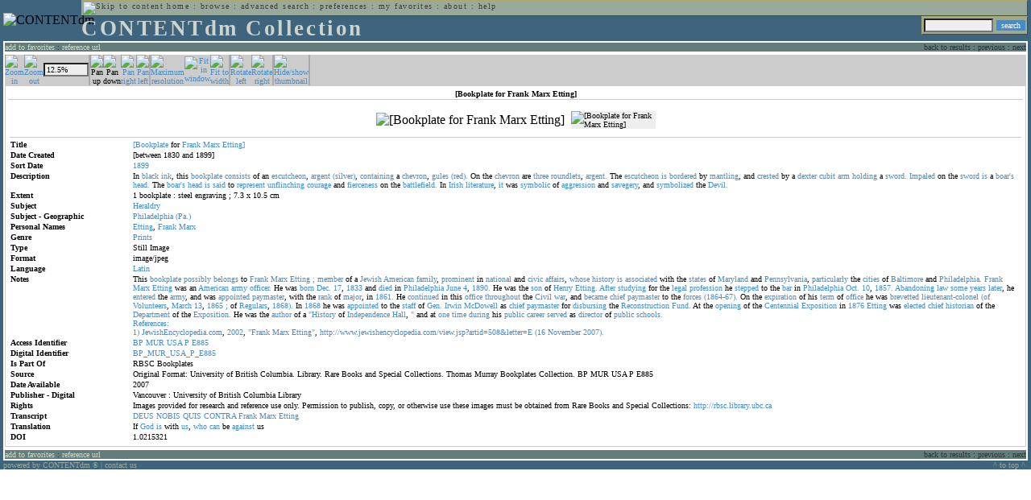

--- FILE ---
content_type: text/html; charset=UTF-8
request_url: http://cdmbackend.library.ubc.ca/cdm4/item_viewer.php?CISOROOT=/bookplate&CISOPTR=503&DMSCALE=12.5&DMWIDTH=600&DMHEIGHT=600&DMX=0&DMY=131&DMMODE=viewer&DMTEXT=&REC=7&DMTHUMB=1&DMROTATE=270
body_size: 56124
content:
<!--   
CONTENTdm Version 5.2
(c) OCLC 2009. All Rights Reserved.
//-->



<!DOCTYPE html PUBLIC "-//W3C//DTD XHTML 1.0 Transitional//EN"
        "http://www.w3.org/TR/xhtml1/DTD/xhtml1-transitional.dtd">
        
<html xmlns="http://www.w3.org/1999/xhtml" xml:lang="en" lang="en">
<head>

<meta http-equiv="content-type" content="text/html; charset=utf-8" />
	
<title>CONTENTdm Collection : Item Viewer</title>

<style type="text/css">
<!--

.maintext
	{
	font-family:verdana;
	font-size:65%;
	color:#000000;
	}

.maintextwhite
	{
	font-family:verdana;
	font-size:65%;
	color:#ffffff;
	}

.smalltext
	{
	color:#000000;
	font-family:verdana;
	font-size:65%;
	}
	
.headertext
	{
	font-family:geneva,verdana;
	font-size:170%;
	color:#cdd3cd;
	font-weight:bold;
	letter-spacing:1.9pt;
	}
	
.helpheading
	{
	font-family:verdana;
	font-size:140%;	
	color:#000000;
	font-weight:bold;	
	}

.helpsubheading
	{
	font-family:verdana;
	font-size:120%;	
	color:#000000;
	font-weight:bold;
	}
	
.red
	{
	font-family:verdana;
	font-size:100%;
	color:#990000;
	}

hr
	{
	color:#627d7c;
	}	
	
.copyright
	{
	font-family:verdana;
	font-size:65%;
	color:#99a99a;
	}
	
a.copyright
	{
	font-family:verdana;
	font-size:100%;
	color:#99a99a;
	text-decoration:none;
	}
	
a.copyright:hover
	{
	font-family:verdana;
	font-size:100%;
	color:#990000;
	text-decoration:none;
	}	

.offstatus
	{
	color:#333333;
	cursor:text;
	}
	
a.offstatus
	{
	color:#333333;
	cursor:text;
	}	
	
a.offstatus:hover
	{
	color:#333333;
	cursor:text;
	}
	
a
	{
	font-family:verdana;
	font-size:100%;
	color:#448ccb;
	text-decoration:none;
	}
	
a:hover
	{
	font-family:verdana;
	font-size:100%;
	color:#990000;
	text-decoration:none;
	}

.genmenu
	{
	font-family:geneva,verdana;
	font-size:65%;
	color:#404040;
	font-weight:normal;
	letter-spacing:1.1pt;
	text-decoration:none;
	}
	
a.genmenu
	{
	font-family:geneva,verdana;
	font-size:100%;
	color:#404040;
	font-weight:normal;
	letter-spacing:1.1pt;
	text-decoration:none;
	}
	
a.genmenu:hover
	{
	font-family:geneva,verdana;
	font-size:100%;
	color:#990000;
	font-weight:normal;
	letter-spacing:1.1pt;
	text-decoration:none;
	}

.submenu
	{
	font-family:verdana;
	font-size:65%;
	color:#202020;
	font-weight:normal;
	text-decoration:none;
	}
	
a.submenu
	{
	font-family:verdana;
	font-size:100%;
	color:#d9d7b9;
	font-weight:normal;
	text-decoration:none;
	}
	
a.submenu:hover
	{
	font-family:verdana;
	font-size:100%;
	color:#990000;
	font-weight:normal;
	text-decoration:none;
	}

.leftmenu
	{
	font-family:verdana;
	font-size:70%;
	color:#202020;
	font-weight:normal;
	text-decoration:none;
	}
	
a.leftmenu
	{
	font-family:verdana;
	font-size:100%;
	color:#202020;
	font-weight:normal;
	text-decoration:none;
	}
	
a.leftmenu:hover
	{
	font-family:verdana;
	font-size:100%;
	color:#990000;
	font-weight:normal;
	text-decoration:none;
	}

a.nonlink
	{
	font-family:verdana;
	font-size:100%;
	color:#000000;
	text-decoration:none;
	}

a.nonlink:hover
	{
	font-family:verdana;
	font-size:100%;
	color:#000000;
	text-decoration:none;
	}	
.asterix
	{
	color:#ff0000;
	font-family:verdana;
	font-size:90%;
	font-weight:bold;
	}
	
.tdtext
	{
	text-align:left;
	vertical-align:top;
	}
	
.tdviewtext
	{
	text-align:left;
	vertical-align:top;
	}
	
.tdimage
	{
	border:1px dashed #ffffff;
	background-color:#ffffff;
	padding:5px;
	}

.tdfavimage
	{	
	border:1px none #ffffff;
	background-color:;
	padding:5px;
	}
	
input
	{
	font-family:verdana;
	font-size:65%;
	color:#000000;
	background-color:#eeeeee;
	}
		
input.buttons
	{	
	font-family:verdana;
	font-size:65%;
	font-weight:normal;
	background-color:#aaaaaa;
	color:#ffffff;
	border-top-style:none;
	border-right-style:none;
	border-left-style:none;
	border-bottom-style:none;
	cursor:hand;
	}
	
input.searchbutton
	{	
	font-family:verdana;
	font-size:65%;
	font-weight:normal;
	background-color:#448ccb;
	color:#ffffff;
	border-top-style:none;
	border-right-style:none;
	border-left-style:none;
	border-bottom-style:none;
	cursor:hand;
	}

input.norm
	{	
	font-family:verdana;
	font-size:65%;
	font-weight:normal;
	color:#ffffff;
	border-top-style:none;
	border-right-style:none;
	border-left-style:none;
	border-bottom-style:none;
	cursor:hand;
	}

input.checkbox
	{	
	font-family:verdana;
	font-size:65%;
	font-weight:normal;
	color:#000000;
	border-top-style:none;
	border-right-style:none;
	border-left-style:none;
	border-bottom-style:none;
	cursor:hand;
	}
	
select
	{
	font-family:verdana;
	font-size:65%;
	color:#000000;
	background-color:#eeeeee;
	}
	
a.item
	{
	color:#000000;
	font-family:verdana;
	font-size:90%;
	font-weight:normal;
	text-decoration:none;
	}

a.item:hover
	{
	color:#990000;
	font-family:verdana;
	font-size:90%;
	font-weight:normal;
	text-decoration:none;
	}
	
.iframescroll
	{
	scrollbar-face-color:#627d7c;
	scrollbar-highlight-color:#ada86b;
	scrollbar-shadow-color:#ada86b;
	scrollbar-arrow-color:#ffffff;
	scrollbar-arrow-size:20px;
	scrollbar-track-color:#ffffff;
	scrollbar-darkshadow-color:#AAAAAA;
	scrollbar-3Dlight-color:#EEEEEE;
	}

.highlightbox 
{
	border: none;
	display:inline;
}

.transbox 
{
	border: 2px solid #ffff00;
	background-color:#ffff00;
	display:inline;
	filter:alpha(opacity=20);
	opacity:0.2;
	-moz-opacity:0.2;
}

input.searchboxes
	{
	font-family:verdana;
	font-size:65%;
	color:#000000;
	background-color:#eeeeee;
	width:200px;
	}

a.langlink
	{
	font-family:arial;
	font-size:65%;
	color:#dddddd;
	font-weight:bold;
	letter-spacing:1.1pt;
	text-decoration:none;
	}
	
a.langlink:hover
	{
	font-family:arial;
	font-size:65%;
	color:#ffffff;
	font-weight:bold;
	letter-spacing:1.1pt;
	text-decoration:none;
	}

.res_submenu
	{
	font-family:verdana;
	font-size:65%;
	color:#000000;
	text-decoration:none;
	}
	
a.res_submenu
	{
	color:#448ccb;
	font-size:100%;
	text-decoration:none;
	}
	
a.res_submenu:hover
	{
	color:#990000;
	font-size:100%;
	text-decoration:none;
	}
	
a.addfavoffstatus
	{
	color:#cccccc;
	cursor:text;
	}	
	
a.addfavoffstatus:hover
	{
	color:#cccccc;
	cursor:text;
	}	
//-->
</style>


<script language="JavaScript" type="text/javascript">
<!--
// php definitions assigned to javascript variables for global.js
var thisdomain = "cdmbackend.library.ubc.ca";
var error_cookies = "Cookies must be enabled for this functionality.";
var page_bgColor = "#ffffff";
var status_off = "#333333";
var status_on = "#ff0000";
var already_fav = "One or more of the items you selected has been added previously to My Favorites.";
var too_many_fav = "The items selected cannot be added. The maximum number of items in My Favorites is limited to 100. Either delete existing items from My Favorites or add fewer items.";
var prefs_saved = "Your preferences have been updated.";
var added_fav = "Items have been added to My Favorites.";
var max_fav = 100;
var pad_height = 10;
var head_height = 89;
var bot_menu = 0;
var fav_menu_width = 212;
var doc_menu_width = 216;
var doc_menu_height = 62;
//-->
</script>	  



<script language="JavaScript" type="text/javascript" src="jscripts/global.js"></script>



</head>

<body marginwidth="0" topmargin="0" leftmargin="0" marginheight="0" bgcolor="#ffffff">

<a name="pagetopper"></a>

<table cellpadding="0" cellspacing="0" border="0" width="100%">
<tr>
	<td rowspan="20" bgcolor="#3e647e" width="2">&nbsp;</td>
	<td>


<table cellpadding="0" cellspacing="0" border="0" bgcolor="#3e647e" width="100%">
<tr>
	<td><img src="images/spacer.gif" width="1" height="2" border="0" alt="" /></td>
</tr>
<tr>
	<td>

	<table cellpadding="0" cellspacing="0" border="0" width="100%">	
	<tr>
		<td rowspan="2" nowrap="nowrap"><img src="images/logo64.gif" width="64" height="64" alt="CONTENTdm" TITLE="CONTENTdm" /><img src="images/spacer.gif" width="5" height="1" border="0" alt="" /></td>
		<td colspan="3" valign="top">



<table cellpadding="1" cellspacing="0" border="0" width="100%" bgcolor="#99a99a" title="global menu">


<form name="bell" method="get" action="/dmscripts/admin/login.exe">
	
<tr>
	<td align="left" style="border-bottom: 1px solid #4c4c45;border-left: 1px solid #ada86b;border-top: 1px solid #ada86b" nowrap="nowrap"><span class="genmenu"><a class="genmenu" href="#content" title="Skip to content"><img src="images/spacer.gif" width="1" height="1" border="0" alt="Skip to content" /></a>&nbsp;<a class="genmenu" href="/index.php" title="Home">home</a> : <a class="genmenu" href="browse.php" title="Browse">browse</a> : <a class="genmenu" href="search.php" title="Advanced Search">advanced search</a> : <a class="genmenu" href="preferences.php" title="Preferences">preferences</a> : <a class="genmenu" href="favorites.php" title="My Favorites">my favorites</a> : <a class="genmenu" href="about.php" title="About">about</a> : <a class="genmenu" href="help.php#view_items" title="Help">help</a>&nbsp;</span></td>
	<td valign="bottom" align="right" style="border-top: 1px solid #ada86b;border-bottom: 1px solid #4c4c45;border-right: 1px solid #4c4c45" nowrap="nowrap"><span class="genmenu">


	&nbsp;</span></td>

	
</tr>

</form>

</table>

		</td>
	</tr>
	<tr>
		<td valign="bottom" align="left" width="90%"><span class="headertext">CONTENTdm Collection</span></td>
		<td><img src="images/spacer.gif" width="1" height="48" border="0" alt="" /></td>
		<td valign="top" align="right">		

		<table cellpadding="0" cellspacing="0" border="0" bgcolor="#3e647e" align="right">
		<tr>
			<td align="right">
			
			<table cellpadding="2" cellspacing="0" border="0" bgcolor="#99a99a">		

			<form name="simplesearchform" method="get" action="results.php" onsubmit="javascript:if(document.simplesearchform.CISOBOX1.value==''){alert('Enter a valid search term.');return false;}else{dmTextCookie(document.simplesearchform.CISOBOX1);return true;}">

			<tr>
				<td nowrap="nowrap" style="border-left: 1px solid #ada86b;border-top: 1px solid #ada86b;border-bottom: 1px solid #4c4c45"><input type="hidden" name="CISOOP1" value="any" /><input type="text" value="" name="CISOBOX1" size="12" title="simple search field" /><input type="hidden" name="CISOFIELD1" value="CISOSEARCHALL" /><input type="hidden" name="CISOROOT" value="all" /></td><td style="border-top: 1px solid #ada86b;border-right: 1px solid #4c4c45;border-bottom: 1px solid #4c4c45"><input type="submit" value="search" title="Search" class="searchbutton" /></td>
			</tr>

			</form>		

			</table>
		
			</td>
		</tr>
		
		
		
		</table>
		
		</td>
	</tr>
	</table>
	
	</td>
</tr>
<tr>
	<td><img src="images/spacer.gif" width="1" height="2" border="0" alt="" /></td>
</tr>
</table>

<table cellpadding="0" cellspacing="0" border="0" width="100%" bgcolor="#627d7c">
<tr>
	<td align="left" style="border-top: 2px solid #ffffff;border-bottom: 2px solid #ffffff;border-left: 2px solid #ffffff"><img src="images/spacer.gif" width="5" height="18" alt="" /></td>
	<td align="left" style="border-top: 2px solid #ffffff;border-bottom: 2px solid #ffffff" nowrap="nowrap" width="50%"><span class="submenu">

<a class="submenu" href="javascript:addItemFav('/bookplate','503')" title="Add to My Favorites">add to favorites</a>


 : <a class="submenu" href="javascript:pop2('citation.php?CISOROOT=/bookplate&CISOPTR=503','400', '150')" title="Copy and paste the URL for use within citations.">reference url</a>


</span></td>
	<td align="right" style="border-top: 2px solid #ffffff;border-bottom: 2px solid #ffffff" nowrap="nowrap" width="50%"><span class="submenu">


<span class="offstatus">back to results</span> 


: 

<span class="offstatus">previous</span> : <span class="offstatus">next</span>
	</span></td>
	<td align="left" style="border-top: 2px solid #ffffff;border-bottom: 2px solid #ffffff;border-right: 2px solid #ffffff"><img src="images/spacer.gif" width="5" height="18" alt="" /></td>
</tr>
</table>

	</td>
	<td rowspan="20" bgcolor="#3e647e" width="2">&nbsp;</td>
</tr>

<tr>
	<td valign="top" align="left">
	
	<a name="content"></a>

	<table cellpadding="0" cellspacing="0" border="0" width="100%">
	<tr>
		<td align="left" valign="top">


<!-- +++++++ >>> start content here +++++++ //-->
<!-- +++++++ >>> start content here +++++++ //-->
<!-- +++++++ >>> start content here +++++++ //-->


<script language="JavaScript" type="text/javascript">
<!--
function find_xy(event){
pos_x = event.offsetX?(event.offsetX):event.pageX-document.getElementById("imagexy").offsetLeft;
pos_y = event.offsetY?(event.offsetY):event.pageY-document.getElementById("imagexy").offsetTop;
document.mainimage.x.value = pos_x;
document.mainimage.y.value = pos_y;
}
//-->
</script>

<table cellpadding="2" cellspacing="0" border="0" width="100%">
<tr>
	<td align="center" valign="top">

	<table border="0" cellpadding="0" cellspacing="0" align="center" width="100%">
	<tr bgcolor="#cccccc">
		<td width="1"><img src="images/spacer.gif" border="0" width="1" height="1" alt="" /></td>
		<td align="center" valign="middle"><span class="maintext">


		<a href="/cdm4/item_viewer.php?CISOROOT=/bookplate&CISOPTR=503&DMSCALE=25&DMWIDTH=600&DMHEIGHT=600&DMX=212&DMY=562&DMMODE=viewer&DMTEXT=&REC=7&DMTHUMB=1&DMROTATE=270"><img src="images/imagebarin.gif" border="0" width="16" height="22" alt="Zoom in" title="Zoom in" /></a>


		</span></td>
		<td align="center" valign="middle"><span class="maintext">


		<a href="/cdm4/item_viewer.php?CISOROOT=/bookplate&CISOPTR=503&DMSCALE=6.25&DMWIDTH=600&DMHEIGHT=600&DMX=0&DMY=0&DMMODE=viewer&DMTEXT=&REC=7&DMTHUMB=1&DMROTATE=270"><img src="images/imagebarout.gif" border="0" width="16" height="22" alt="Zoom out" title="Zoom out" /></a>


		</span></td>
		<td align="center" valign="middle" style="border-right: #aaaaaa 1px solid"><input type="text" name="pct" value="12.5%" size="7" style="width:50" readonly title="Percentage" /></td>
		<td align="center" valign="middle" style="border-left: #aaaaaa 1px solid"><span class="maintext">


		<img src="images/imagebarup2.gif" border="0" width="16" height="22" alt="Pan up" title="Pan up" />


		</span></td>
		<td align="center" valign="middle"><span class="maintext">


		<img src="images/imagebardown2.gif" border="0" width="16" height="22" alt="Pan down" title="Pan down" />


		</span></td>
		<td align="center" valign="middle"><span class="maintext">


		<a href="/cdm4/item_viewer.php?CISOROOT=/bookplate&CISOPTR=503&DMSCALE=12.5&DMWIDTH=600&DMHEIGHT=600&DMX=0&DMY=0&DMMODE=viewer&DMTEXT=&REC=7&DMTHUMB=1&DMROTATE=270"><img src="images/imagebarright.gif" border="0" width="16" height="22" alt="Pan right" title="Pan right" /></a>


		</span></td>
		<td align="center" valign="middle" style="border-right: #aaaaaa 1px solid"><span class="maintext">


		<a href="/cdm4/item_viewer.php?CISOROOT=/bookplate&CISOPTR=503&DMSCALE=12.5&DMWIDTH=600&DMHEIGHT=600&DMX=0&DMY=131.62&DMMODE=viewer&DMTEXT=&REC=7&DMTHUMB=1&DMROTATE=270"><img src="images/imagebarleft.gif" border="0" width="16" height="22" alt="Pan left" title="Pan left" /></a>


		</span></td>
		<td align="center" valign="middle" style="border-left: #aaaaaa 1px solid"><span class="maintext">
<a href="/cdm4/item_viewer.php?CISOROOT=/bookplate&CISOPTR=503&DMSCALE=100&DMWIDTH=600&DMHEIGHT=600&DMX=1750&DMY=3148&DMMODE=viewer&DMTEXT=&REC=7&DMTHUMB=1&DMROTATE=270"><img src="images/imagebarfull.gif" border="0" width="16" height="22" alt="Maximum resolution" title="Maximum resolution" /></a></span></td>
		<td align="center" valign="middle"><span class="maintext">
<a href="/cdm4/item_viewer.php?CISOROOT=/bookplate&CISOPTR=503&DMSCALE=6.25&DMWIDTH=600&DMHEIGHT=600&DMMODE=viewer&DMTEXT=&REC=7&DMTHUMB=1&DMROTATE=270"><img src="images/imagebarfit.gif" border="0" width="16" height="22" alt="Fit in window" title="Fit in window" /></a></span></td>
		<td align="center" valign="middle" style="border-right: #aaaaaa 1px solid"><span class="maintext">
<a href="/cdm4/item_viewer.php?CISOROOT=/bookplate&CISOPTR=503&DMSCALE=14.63058&DMWIDTH=600&DMHEIGHT=600&DMMODE=viewer&DMTEXT=&REC=7&DMTHUMB=1&DMROTATE=270"><img src="images/imagebarwidth.gif" border="0" width="16" height="22" alt="Fit to width" title="Fit to width" /></a></span></td>
		<td align="center" valign="middle" style="border-left: #aaaaaa 1px solid"><span class="maintext"><a href="/cdm4/item_viewer.php?CISOROOT=/bookplate&CISOPTR=503&DMSCALE=12.5&DMWIDTH=600&DMHEIGHT=600&DMX=0&DMY=131&DMMODE=viewer&DMTEXT=&REC=7&DMTHUMB=1&DMROTATE=360"><img src="images/imagebararrowleft.gif" border="0" width="16" height="22" alt="Rotate left" title="Rotate left" /></a></span></td>
		<td align="center" valign="middle"><span class="maintext">
<a href="/cdm4/item_viewer.php?CISOROOT=/bookplate&CISOPTR=503&DMSCALE=12.5&DMWIDTH=600&DMHEIGHT=600&DMX=0&DMY=131&DMMODE=viewer&DMTEXT=&REC=7&DMTHUMB=1&DMROTATE=180"><img src="images/imagebararrowright.gif" border="0" width="16" height="22" alt="Rotate right" title="Rotate right" /></a></span></td>
		<td align="center" valign="middle" style="border-left: #aaaaaa 2px solid"><span class="maintext">
<a href="/cdm4/item_viewer.php?CISOROOT=/bookplate&CISOPTR=503&DMSCALE=12.5&DMWIDTH=600&DMHEIGHT=600&DMX=0&DMY=131&DMMODE=viewer&DMTEXT=&REC=7&DMROTATE=270" onclick="dmSessCookie('DMITEMSTAT','&DMTHUMB=0')" ><img src="images/imagebarthumbguide.gif" border="0" width="16" height="22" alt="Hide/show thumbnail" title="Hide/show thumbnail" /></a></span></td>

<script language="JavaScript" type="text/javascript">
<!--
if(!(isMac && isExplorer)){
document.write("<td align=\"center\" valign=\"middle\"><span class=\"maintext\"><a href=\"javascript:clipperpop('clip.php?CISOROOT=/bookplate&CISOPTR=503&DMSCALE=12.50000&DMWIDTH=600&DMHEIGHT=600&DMX=0&DMY=131&DMTEXT=&REC=7&DMTHUMB=1&DMROTATE=270', '750', '600')\"><img src=\"images/imagebarclip.gif\" border=\"0\" width=\"16\" height=\"22\" alt=\"Clip\" title=\"Clip image in new window\" \/><\/a><\/span><\/td>");
}
//-->
</script>

		<td style="border-left: #aaaaaa 2px solid" width="100%"><span class="maintext"><img src="images/spacer.gif" border="0" width="1" height="1" alt="" /></span></td>
	</tr>

	<tr>
		<td width="1"><img src="images/spacer.gif" border="0" width="1" height="5" alt="" /></td>
		<td width="28"><img src="images/spacer.gif" border="0" width="28" height="1" alt="" /></td>
		<td width="28"><img src="images/spacer.gif" border="0" width="28" height="1" alt="" /></td>
		<td width="84"><img src="images/spacer.gif" border="0" width="84" height="1" alt="" /></td>
		<td width="28"><img src="images/spacer.gif" border="0" width="28" height="1" alt="" /></td>
		<td width="28"><img src="images/spacer.gif" border="0" width="28" height="1" alt="" /></td>
		<td width="28"><img src="images/spacer.gif" border="0" width="28" height="1" alt="" /></td>
		<td width="28"><img src="images/spacer.gif" border="0" width="28" height="1" alt="" /></td>
		<td width="28"><img src="images/spacer.gif" border="0" width="28" height="1" alt="" /></td>
		<td width="28"><img src="images/spacer.gif" border="0" width="28" height="1" alt="" /></td>
		<td width="28"><img src="images/spacer.gif" border="0" width="28" height="1" alt="" /></td>
		<td width="28"><img src="images/spacer.gif" border="0" width="28" height="1" alt="" /></td>
		<td width="28"><img src="images/spacer.gif" border="0" width="28" height="1" alt="" /></td>
		<td width="28"><img src="images/spacer.gif" border="0" width="28" height="1" alt="" /></td>
		<td width="28"><img src="images/spacer.gif" border="0" width="28" height="1" alt="" /></td>
		<td width="100%"><img src="images/spacer.gif" border="0" width="100%" height="1" alt="" /></td>
	</tr>
	</table>

	<table cellpadding="3" align="center" cellspacing="0" border="0" width="100%" style="border: 1px solid #cccccc">

	
	<tr>
		<td>

		<table border="0" cellpadding="1" cellspacing="0" width="100%" style="border-bottom: 1px solid #cccccc">
		<tr>
			<td align="center"><span class="maintext"><b>

[Bookplate for Frank Marx Etting]
			</b></span></td>
		</tr>
		</table>

		</td>
	</tr>


	<tr>
		<td>

		<table cellpadding="2" align="center" cellspacing="0" border="0" width="100%">
		<tr>
			<td class="tdimage">

			<table cellpadding="2" align="center" cellspacing="0" border="0">
			<tr>


			<form name="mainimage" action="">

				<td>

				<input type="hidden" name="CISOROOT" value="/bookplate" />
				<input type="hidden" name="CISOPTR" value="503" />
				<input type="hidden" name="DMSCALE" value="25" />
				<input type="hidden" name="DMWIDTH" value="600" />
				<input type="hidden" name="DMHEIGHT" value="600" />
				<input type="hidden" name="DMMODE" value="viewer" />
				<input type="hidden" name="DMFULL" value="0" />
				<input type="hidden" name="DMX" value="212" />
				<input type="hidden" name="DMY" value="562" />
				<input type="hidden" name="DMTEXT" value="" />
				<input type="hidden" name="DMTHUMB" value="1" />
				<input type="hidden" name="REC" value="7" />
				<input type="hidden" name="DMROTATE" value="270" />
				<input type="hidden" name="x" value="" />
				<input type="hidden" name="y" value="" />
				
				<img id="imagexy" src="/cgi-bin/getimage.exe?CISOROOT=/bookplate&CISOPTR=503&DMSCALE=12.50000&DMWIDTH=600&DMHEIGHT=600&DMX=0&DMY=131&DMTEXT=&REC=7&DMTHUMB=1&DMROTATE=270" border="0" alt="[Bookplate for Frank Marx Etting]" title="[Bookplate for Frank Marx Etting]" onclick="find_xy(event);document.mainimage.submit()" />

				</td>

			</form>


			<form name="smallimage" action="">

				<td><img src="images/spacer.gif" border="0" width="10" height="1" alt="" /></td>

				<td valign="top">

				<input type="hidden" name="CISOROOT" value="/bookplate" />
				<input type="hidden" name="CISOPTR" value="503" />
				<input type="hidden" name="DMSCALE" value="12.50000" />
				<input type="hidden" name="DMWIDTH" value="600" />
				<input type="hidden" name="DMHEIGHT" value="600" />
				<input type="hidden" name="DMMODE" value="viewer" />
				<input type="hidden" name="DMFULL" value="0" />
				<input type="hidden" name="DMOLDSCALE" value="2.56279" />
				<input type="hidden" name="DMX" value="0" />
				<input type="hidden" name="DMY" value="0" />
				<input type="hidden" name="DMTEXT" value="" />
				<input type="hidden" name="DMTHUMB" value="1" />
				<input type="hidden" name="REC" value="7" />
				<input type="hidden" name="DMROTATE" value="270" />
				<input type="image" src="/cgi-bin/getimage.exe?CISOROOT=/bookplate&CISOPTR=503&DMSCALE=2.56279&DMWIDTH=105&DMHEIGHT=150&DMX=0&DMY=0&DMBOUND=0,26,105,123&REC=7&DMTHUMB=1&DMROTATE=270" width="105" border="0" alt="[Bookplate for Frank Marx Etting]" />

				</td>

			</form>



			</tr>
			</table>

			</td>
		</tr>


		<tr>
			<td>
		
			<table border="0" cellpadding="1" cellspacing="0" width="100%" style="border-top: 1px solid #cccccc">
			<tr>
				<td></td>
			</tr>

<tr><td class="tdtext" width="150"><span class="maintext"><b>Title</b></span></td><td class="tdtext"><span class="maintext"><a href="results.php?CISOOP1=any&CISOFIELD1=CISOSEARCHALL&CISOROOT=/bookplate&CISOBOX1=[Bookplate" target="_top">[Bookplate</a> for <a href="results.php?CISOOP1=any&CISOFIELD1=CISOSEARCHALL&CISOROOT=/bookplate&CISOBOX1=Frank" target="_top">Frank</a> <a href="results.php?CISOOP1=any&CISOFIELD1=CISOSEARCHALL&CISOROOT=/bookplate&CISOBOX1=Marx" target="_top">Marx</a> <a href="results.php?CISOOP1=any&CISOFIELD1=CISOSEARCHALL&CISOROOT=/bookplate&CISOBOX1=Etting]" target="_top">Etting]</a>  </span></td></tr>
<tr><td class="tdtext" width="150"><span class="maintext"><b>Date Created</b></span></td><td class="tdtext"><span class="maintext">[between 1830 and 1899] </span></td></tr>
<tr><td class="tdtext" width="150"><span class="maintext"><b>Sort Date</b></span></td><td class="tdtext"><span class="maintext"><a href="results.php?CISOOP1=any&CISOFIELD1=CISOSEARCHALL&CISOROOT=/bookplate&CISOBOX1=1899*" target="_top"><nobr>1899</nobr></a></span></td></tr>
<tr><td class="tdtext" width="150"><span class="maintext"><b>Description</b></span></td><td class="tdtext"><span class="maintext">In <a href="results.php?CISOOP1=any&CISOFIELD1=CISOSEARCHALL&CISOROOT=/bookplate&CISOBOX1=black" target="_top">black</a> <a href="results.php?CISOOP1=any&CISOFIELD1=CISOSEARCHALL&CISOROOT=/bookplate&CISOBOX1=ink" target="_top">ink</a>,  this <a href="results.php?CISOOP1=any&CISOFIELD1=CISOSEARCHALL&CISOROOT=/bookplate&CISOBOX1=bookplate" target="_top">bookplate</a> <a href="results.php?CISOOP1=any&CISOFIELD1=CISOSEARCHALL&CISOROOT=/bookplate&CISOBOX1=consists" target="_top">consists</a> of an <a href="results.php?CISOOP1=any&CISOFIELD1=CISOSEARCHALL&CISOROOT=/bookplate&CISOBOX1=escutcheon" target="_top">escutcheon</a>,  <a href="results.php?CISOOP1=any&CISOFIELD1=CISOSEARCHALL&CISOROOT=/bookplate&CISOBOX1=argent" target="_top">argent</a> <a href="results.php?CISOOP1=any&CISOFIELD1=CISOSEARCHALL&CISOROOT=/bookplate&CISOBOX1=(silver)" target="_top">(silver)</a>,  <a href="results.php?CISOOP1=any&CISOFIELD1=CISOSEARCHALL&CISOROOT=/bookplate&CISOBOX1=containing" target="_top">containing</a> a <a href="results.php?CISOOP1=any&CISOFIELD1=CISOSEARCHALL&CISOROOT=/bookplate&CISOBOX1=chevron" target="_top">chevron</a>,  <a href="results.php?CISOOP1=any&CISOFIELD1=CISOSEARCHALL&CISOROOT=/bookplate&CISOBOX1=gules" target="_top">gules</a> <a href="results.php?CISOOP1=any&CISOFIELD1=CISOSEARCHALL&CISOROOT=/bookplate&CISOBOX1=(red)." target="_top">(red).</a> On the <a href="results.php?CISOOP1=any&CISOFIELD1=CISOSEARCHALL&CISOROOT=/bookplate&CISOBOX1=chevron" target="_top">chevron</a> are <a href="results.php?CISOOP1=any&CISOFIELD1=CISOSEARCHALL&CISOROOT=/bookplate&CISOBOX1=three" target="_top">three</a> <a href="results.php?CISOOP1=any&CISOFIELD1=CISOSEARCHALL&CISOROOT=/bookplate&CISOBOX1=roundlets" target="_top">roundlets</a>,  <a href="results.php?CISOOP1=any&CISOFIELD1=CISOSEARCHALL&CISOROOT=/bookplate&CISOBOX1=argent." target="_top">argent.</a> The <a href="results.php?CISOOP1=any&CISOFIELD1=CISOSEARCHALL&CISOROOT=/bookplate&CISOBOX1=escutcheon" target="_top">escutcheon</a> <a href="results.php?CISOOP1=any&CISOFIELD1=CISOSEARCHALL&CISOROOT=/bookplate&CISOBOX1=is" target="_top">is</a> <a href="results.php?CISOOP1=any&CISOFIELD1=CISOSEARCHALL&CISOROOT=/bookplate&CISOBOX1=bordered" target="_top">bordered</a> by <a href="results.php?CISOOP1=any&CISOFIELD1=CISOSEARCHALL&CISOROOT=/bookplate&CISOBOX1=mantling" target="_top">mantling</a>,  and <a href="results.php?CISOOP1=any&CISOFIELD1=CISOSEARCHALL&CISOROOT=/bookplate&CISOBOX1=crested" target="_top">crested</a> by a <a href="results.php?CISOOP1=any&CISOFIELD1=CISOSEARCHALL&CISOROOT=/bookplate&CISOBOX1=dexter" target="_top">dexter</a> <a href="results.php?CISOOP1=any&CISOFIELD1=CISOSEARCHALL&CISOROOT=/bookplate&CISOBOX1=cubit" target="_top">cubit</a> <a href="results.php?CISOOP1=any&CISOFIELD1=CISOSEARCHALL&CISOROOT=/bookplate&CISOBOX1=arm" target="_top">arm</a> <a href="results.php?CISOOP1=any&CISOFIELD1=CISOSEARCHALL&CISOROOT=/bookplate&CISOBOX1=holding" target="_top">holding</a> a <a href="results.php?CISOOP1=any&CISOFIELD1=CISOSEARCHALL&CISOROOT=/bookplate&CISOBOX1=sword." target="_top">sword.</a> <a href="results.php?CISOOP1=any&CISOFIELD1=CISOSEARCHALL&CISOROOT=/bookplate&CISOBOX1=Impaled" target="_top">Impaled</a> on the <a href="results.php?CISOOP1=any&CISOFIELD1=CISOSEARCHALL&CISOROOT=/bookplate&CISOBOX1=sword" target="_top">sword</a> <a href="results.php?CISOOP1=any&CISOFIELD1=CISOSEARCHALL&CISOROOT=/bookplate&CISOBOX1=is" target="_top">is</a> a <a href="results.php?CISOOP1=any&CISOFIELD1=CISOSEARCHALL&CISOROOT=/bookplate&CISOBOX1=boar's" target="_top">boar's</a> <a href="results.php?CISOOP1=any&CISOFIELD1=CISOSEARCHALL&CISOROOT=/bookplate&CISOBOX1=head." target="_top">head.</a> The <a href="results.php?CISOOP1=any&CISOFIELD1=CISOSEARCHALL&CISOROOT=/bookplate&CISOBOX1=boar's" target="_top">boar's</a> <a href="results.php?CISOOP1=any&CISOFIELD1=CISOSEARCHALL&CISOROOT=/bookplate&CISOBOX1=head" target="_top">head</a> <a href="results.php?CISOOP1=any&CISOFIELD1=CISOSEARCHALL&CISOROOT=/bookplate&CISOBOX1=is" target="_top">is</a> <a href="results.php?CISOOP1=any&CISOFIELD1=CISOSEARCHALL&CISOROOT=/bookplate&CISOBOX1=said" target="_top">said</a> to <a href="results.php?CISOOP1=any&CISOFIELD1=CISOSEARCHALL&CISOROOT=/bookplate&CISOBOX1=represent" target="_top">represent</a> <a href="results.php?CISOOP1=any&CISOFIELD1=CISOSEARCHALL&CISOROOT=/bookplate&CISOBOX1=unflinching" target="_top">unflinching</a> <a href="results.php?CISOOP1=any&CISOFIELD1=CISOSEARCHALL&CISOROOT=/bookplate&CISOBOX1=courage" target="_top">courage</a> and <a href="results.php?CISOOP1=any&CISOFIELD1=CISOSEARCHALL&CISOROOT=/bookplate&CISOBOX1=fierceness" target="_top">fierceness</a> on the <a href="results.php?CISOOP1=any&CISOFIELD1=CISOSEARCHALL&CISOROOT=/bookplate&CISOBOX1=battlefield." target="_top">battlefield.</a> In <a href="results.php?CISOOP1=any&CISOFIELD1=CISOSEARCHALL&CISOROOT=/bookplate&CISOBOX1=Irish" target="_top">Irish</a> <a href="results.php?CISOOP1=any&CISOFIELD1=CISOSEARCHALL&CISOROOT=/bookplate&CISOBOX1=literature" target="_top">literature</a>,  <a href="results.php?CISOOP1=any&CISOFIELD1=CISOSEARCHALL&CISOROOT=/bookplate&CISOBOX1=it" target="_top">it</a> was <a href="results.php?CISOOP1=any&CISOFIELD1=CISOSEARCHALL&CISOROOT=/bookplate&CISOBOX1=symbolic" target="_top">symbolic</a> of <a href="results.php?CISOOP1=any&CISOFIELD1=CISOSEARCHALL&CISOROOT=/bookplate&CISOBOX1=aggression" target="_top">aggression</a> and <a href="results.php?CISOOP1=any&CISOFIELD1=CISOSEARCHALL&CISOROOT=/bookplate&CISOBOX1=savegery" target="_top">savegery</a>,  and <a href="results.php?CISOOP1=any&CISOFIELD1=CISOSEARCHALL&CISOROOT=/bookplate&CISOBOX1=symbolized" target="_top">symbolized</a> the <a href="results.php?CISOOP1=any&CISOFIELD1=CISOSEARCHALL&CISOROOT=/bookplate&CISOBOX1=Devil." target="_top">Devil.</a>  </span></td></tr>
<tr><td class="tdtext" width="150"><span class="maintext"><b>Extent</b></span></td><td class="tdtext"><span class="maintext">1 bookplate : steel engraving ; 7.3 x 10.5 cm </span></td></tr>
<tr><td class="tdtext" width="150"><span class="maintext"><b>Subject</b></span></td><td class="tdtext"><span class="maintext"><a href="results.php?CISOOP1=any&CISOFIELD1=CISOSEARCHALL&CISOROOT=/bookplate&CISOBOX1=Heraldry" target="_top">Heraldry</a>  </span></td></tr>
<tr><td class="tdtext" width="150"><span class="maintext"><b>Subject - Geographic</b></span></td><td class="tdtext"><span class="maintext"><a href="results.php?CISOOP1=any&CISOFIELD1=CISOSEARCHALL&CISOROOT=/bookplate&CISOBOX1=Philadelphia" target="_top">Philadelphia</a> <a href="results.php?CISOOP1=any&CISOFIELD1=CISOSEARCHALL&CISOROOT=/bookplate&CISOBOX1=(Pa.)" target="_top">(Pa.)</a>  </span></td></tr>
<tr><td class="tdtext" width="150"><span class="maintext"><b>Personal Names</b></span></td><td class="tdtext"><span class="maintext"><a href="results.php?CISOOP1=any&CISOFIELD1=CISOSEARCHALL&CISOROOT=/bookplate&CISOBOX1=Etting" target="_top">Etting</a>,  <a href="results.php?CISOOP1=any&CISOFIELD1=CISOSEARCHALL&CISOROOT=/bookplate&CISOBOX1=Frank" target="_top">Frank</a> <a href="results.php?CISOOP1=any&CISOFIELD1=CISOSEARCHALL&CISOROOT=/bookplate&CISOBOX1=Marx" target="_top">Marx</a>  </span></td></tr>
<tr><td class="tdtext" width="150"><span class="maintext"><b>Genre</b></span></td><td class="tdtext"><span class="maintext"><a href="results.php?CISOOP1=any&CISOFIELD1=CISOSEARCHALL&CISOROOT=/bookplate&CISOBOX1=Prints" target="_top">Prints</a>  </span></td></tr>
<tr><td class="tdtext" width="150"><span class="maintext"><b>Type</b></span></td><td class="tdtext"><span class="maintext">Still Image </span></td></tr>
<tr><td class="tdtext" width="150"><span class="maintext"><b>Format</b></span></td><td class="tdtext"><span class="maintext">image/jpeg </span></td></tr>
<tr><td class="tdtext" width="150"><span class="maintext"><b>Language</b></span></td><td class="tdtext"><span class="maintext"><a href="results.php?CISOOP1=exact&CISOFIELD1=CISOSEARCHALL&CISOROOT=/bookplate&CISOBOX1=Latin" target="_top">Latin</a><br /></span></td></tr>
<tr><td class="tdtext" width="150"><span class="maintext"><b>Notes</b></span></td><td class="tdtext"><span class="maintext">This <a href="results.php?CISOOP1=any&CISOFIELD1=CISOSEARCHALL&CISOROOT=/bookplate&CISOBOX1=bookplate" target="_top">bookplate</a> <a href="results.php?CISOOP1=any&CISOFIELD1=CISOSEARCHALL&CISOROOT=/bookplate&CISOBOX1=possibly" target="_top">possibly</a> <a href="results.php?CISOOP1=any&CISOFIELD1=CISOSEARCHALL&CISOROOT=/bookplate&CISOBOX1=belongs" target="_top">belongs</a> to <a href="results.php?CISOOP1=any&CISOFIELD1=CISOSEARCHALL&CISOROOT=/bookplate&CISOBOX1=Frank" target="_top">Frank</a> <a href="results.php?CISOOP1=any&CISOFIELD1=CISOSEARCHALL&CISOROOT=/bookplate&CISOBOX1=Marx" target="_top">Marx</a> <a href="results.php?CISOOP1=any&CISOFIELD1=CISOSEARCHALL&CISOROOT=/bookplate&CISOBOX1=Etting" target="_top">Etting</a> <a href="results.php?CISOOP1=any&CISOFIELD1=CISOSEARCHALL&CISOROOT=/bookplate&CISOBOX1=;" target="_top">;</a> <a href="results.php?CISOOP1=any&CISOFIELD1=CISOSEARCHALL&CISOROOT=/bookplate&CISOBOX1=member" target="_top">member</a> of a <a href="results.php?CISOOP1=any&CISOFIELD1=CISOSEARCHALL&CISOROOT=/bookplate&CISOBOX1=Jewish" target="_top">Jewish</a> <a href="results.php?CISOOP1=any&CISOFIELD1=CISOSEARCHALL&CISOROOT=/bookplate&CISOBOX1=American" target="_top">American</a> <a href="results.php?CISOOP1=any&CISOFIELD1=CISOSEARCHALL&CISOROOT=/bookplate&CISOBOX1=family" target="_top">family</a>,  <a href="results.php?CISOOP1=any&CISOFIELD1=CISOSEARCHALL&CISOROOT=/bookplate&CISOBOX1=prominent" target="_top">prominent</a> in <a href="results.php?CISOOP1=any&CISOFIELD1=CISOSEARCHALL&CISOROOT=/bookplate&CISOBOX1=national" target="_top">national</a> and <a href="results.php?CISOOP1=any&CISOFIELD1=CISOSEARCHALL&CISOROOT=/bookplate&CISOBOX1=civic" target="_top">civic</a> <a href="results.php?CISOOP1=any&CISOFIELD1=CISOSEARCHALL&CISOROOT=/bookplate&CISOBOX1=affairs" target="_top">affairs</a>,  <a href="results.php?CISOOP1=any&CISOFIELD1=CISOSEARCHALL&CISOROOT=/bookplate&CISOBOX1=whose" target="_top">whose</a> <a href="results.php?CISOOP1=any&CISOFIELD1=CISOSEARCHALL&CISOROOT=/bookplate&CISOBOX1=history" target="_top">history</a> <a href="results.php?CISOOP1=any&CISOFIELD1=CISOSEARCHALL&CISOROOT=/bookplate&CISOBOX1=is" target="_top">is</a> <a href="results.php?CISOOP1=any&CISOFIELD1=CISOSEARCHALL&CISOROOT=/bookplate&CISOBOX1=associated" target="_top">associated</a> with the <a href="results.php?CISOOP1=any&CISOFIELD1=CISOSEARCHALL&CISOROOT=/bookplate&CISOBOX1=states" target="_top">states</a> of <a href="results.php?CISOOP1=any&CISOFIELD1=CISOSEARCHALL&CISOROOT=/bookplate&CISOBOX1=Maryland" target="_top">Maryland</a> and <a href="results.php?CISOOP1=any&CISOFIELD1=CISOSEARCHALL&CISOROOT=/bookplate&CISOBOX1=Pennsylvania" target="_top">Pennsylvania</a>,  <a href="results.php?CISOOP1=any&CISOFIELD1=CISOSEARCHALL&CISOROOT=/bookplate&CISOBOX1=particularly" target="_top">particularly</a> the <a href="results.php?CISOOP1=any&CISOFIELD1=CISOSEARCHALL&CISOROOT=/bookplate&CISOBOX1=cities" target="_top">cities</a> of <a href="results.php?CISOOP1=any&CISOFIELD1=CISOSEARCHALL&CISOROOT=/bookplate&CISOBOX1=Baltimore" target="_top">Baltimore</a> and <a href="results.php?CISOOP1=any&CISOFIELD1=CISOSEARCHALL&CISOROOT=/bookplate&CISOBOX1=Philadelphia." target="_top">Philadelphia.</a> <a href="results.php?CISOOP1=any&CISOFIELD1=CISOSEARCHALL&CISOROOT=/bookplate&CISOBOX1=Frank" target="_top">Frank</a> <a href="results.php?CISOOP1=any&CISOFIELD1=CISOSEARCHALL&CISOROOT=/bookplate&CISOBOX1=Marx" target="_top">Marx</a> <a href="results.php?CISOOP1=any&CISOFIELD1=CISOSEARCHALL&CISOROOT=/bookplate&CISOBOX1=Etting" target="_top">Etting</a> was an <a href="results.php?CISOOP1=any&CISOFIELD1=CISOSEARCHALL&CISOROOT=/bookplate&CISOBOX1=American" target="_top">American</a> <a href="results.php?CISOOP1=any&CISOFIELD1=CISOSEARCHALL&CISOROOT=/bookplate&CISOBOX1=army" target="_top">army</a> <a href="results.php?CISOOP1=any&CISOFIELD1=CISOSEARCHALL&CISOROOT=/bookplate&CISOBOX1=officer." target="_top">officer.</a> He was <a href="results.php?CISOOP1=any&CISOFIELD1=CISOSEARCHALL&CISOROOT=/bookplate&CISOBOX1=born" target="_top">born</a> <a href="results.php?CISOOP1=any&CISOFIELD1=CISOSEARCHALL&CISOROOT=/bookplate&CISOBOX1=Dec." target="_top">Dec.</a> <a href="results.php?CISOOP1=any&CISOFIELD1=CISOSEARCHALL&CISOROOT=/bookplate&CISOBOX1=17" target="_top">17</a>,  <a href="results.php?CISOOP1=any&CISOFIELD1=CISOSEARCHALL&CISOROOT=/bookplate&CISOBOX1=1833" target="_top">1833</a> and <a href="results.php?CISOOP1=any&CISOFIELD1=CISOSEARCHALL&CISOROOT=/bookplate&CISOBOX1=died" target="_top">died</a> in <a href="results.php?CISOOP1=any&CISOFIELD1=CISOSEARCHALL&CISOROOT=/bookplate&CISOBOX1=Philadelphia" target="_top">Philadelphia</a> <a href="results.php?CISOOP1=any&CISOFIELD1=CISOSEARCHALL&CISOROOT=/bookplate&CISOBOX1=June" target="_top">June</a> <a href="results.php?CISOOP1=any&CISOFIELD1=CISOSEARCHALL&CISOROOT=/bookplate&CISOBOX1=4" target="_top">4</a>,  <a href="results.php?CISOOP1=any&CISOFIELD1=CISOSEARCHALL&CISOROOT=/bookplate&CISOBOX1=1890." target="_top">1890.</a> He was the <a href="results.php?CISOOP1=any&CISOFIELD1=CISOSEARCHALL&CISOROOT=/bookplate&CISOBOX1=son" target="_top">son</a> of <a href="results.php?CISOOP1=any&CISOFIELD1=CISOSEARCHALL&CISOROOT=/bookplate&CISOBOX1=Henry" target="_top">Henry</a> <a href="results.php?CISOOP1=any&CISOFIELD1=CISOSEARCHALL&CISOROOT=/bookplate&CISOBOX1=Etting." target="_top">Etting.</a> <a href="results.php?CISOOP1=any&CISOFIELD1=CISOSEARCHALL&CISOROOT=/bookplate&CISOBOX1=After" target="_top">After</a> <a href="results.php?CISOOP1=any&CISOFIELD1=CISOSEARCHALL&CISOROOT=/bookplate&CISOBOX1=studying" target="_top">studying</a> for the <a href="results.php?CISOOP1=any&CISOFIELD1=CISOSEARCHALL&CISOROOT=/bookplate&CISOBOX1=legal" target="_top">legal</a> <a href="results.php?CISOOP1=any&CISOFIELD1=CISOSEARCHALL&CISOROOT=/bookplate&CISOBOX1=profession" target="_top">profession</a> he <a href="results.php?CISOOP1=any&CISOFIELD1=CISOSEARCHALL&CISOROOT=/bookplate&CISOBOX1=stepped" target="_top">stepped</a> to the <a href="results.php?CISOOP1=any&CISOFIELD1=CISOSEARCHALL&CISOROOT=/bookplate&CISOBOX1=bar" target="_top">bar</a> in <a href="results.php?CISOOP1=any&CISOFIELD1=CISOSEARCHALL&CISOROOT=/bookplate&CISOBOX1=Philadelphia" target="_top">Philadelphia</a> <a href="results.php?CISOOP1=any&CISOFIELD1=CISOSEARCHALL&CISOROOT=/bookplate&CISOBOX1=Oct." target="_top">Oct.</a> <a href="results.php?CISOOP1=any&CISOFIELD1=CISOSEARCHALL&CISOROOT=/bookplate&CISOBOX1=10" target="_top">10</a>,  <a href="results.php?CISOOP1=any&CISOFIELD1=CISOSEARCHALL&CISOROOT=/bookplate&CISOBOX1=1857." target="_top">1857.</a> <a href="results.php?CISOOP1=any&CISOFIELD1=CISOSEARCHALL&CISOROOT=/bookplate&CISOBOX1=Abandoning" target="_top">Abandoning</a> <a href="results.php?CISOOP1=any&CISOFIELD1=CISOSEARCHALL&CISOROOT=/bookplate&CISOBOX1=law" target="_top">law</a> <a href="results.php?CISOOP1=any&CISOFIELD1=CISOSEARCHALL&CISOROOT=/bookplate&CISOBOX1=some" target="_top">some</a> <a href="results.php?CISOOP1=any&CISOFIELD1=CISOSEARCHALL&CISOROOT=/bookplate&CISOBOX1=years" target="_top">years</a> <a href="results.php?CISOOP1=any&CISOFIELD1=CISOSEARCHALL&CISOROOT=/bookplate&CISOBOX1=later" target="_top">later</a>,  he <a href="results.php?CISOOP1=any&CISOFIELD1=CISOSEARCHALL&CISOROOT=/bookplate&CISOBOX1=entered" target="_top">entered</a> the <a href="results.php?CISOOP1=any&CISOFIELD1=CISOSEARCHALL&CISOROOT=/bookplate&CISOBOX1=army" target="_top">army</a>,  and was <a href="results.php?CISOOP1=any&CISOFIELD1=CISOSEARCHALL&CISOROOT=/bookplate&CISOBOX1=appointed" target="_top">appointed</a> <a href="results.php?CISOOP1=any&CISOFIELD1=CISOSEARCHALL&CISOROOT=/bookplate&CISOBOX1=paymaster" target="_top">paymaster</a>,  with the <a href="results.php?CISOOP1=any&CISOFIELD1=CISOSEARCHALL&CISOROOT=/bookplate&CISOBOX1=rank" target="_top">rank</a> of <a href="results.php?CISOOP1=any&CISOFIELD1=CISOSEARCHALL&CISOROOT=/bookplate&CISOBOX1=major" target="_top">major</a>,  in <a href="results.php?CISOOP1=any&CISOFIELD1=CISOSEARCHALL&CISOROOT=/bookplate&CISOBOX1=1861." target="_top">1861.</a> He <a href="results.php?CISOOP1=any&CISOFIELD1=CISOSEARCHALL&CISOROOT=/bookplate&CISOBOX1=continued" target="_top">continued</a> in this <a href="results.php?CISOOP1=any&CISOFIELD1=CISOSEARCHALL&CISOROOT=/bookplate&CISOBOX1=office" target="_top">office</a> <a href="results.php?CISOOP1=any&CISOFIELD1=CISOSEARCHALL&CISOROOT=/bookplate&CISOBOX1=throughout" target="_top">throughout</a> the <a href="results.php?CISOOP1=any&CISOFIELD1=CISOSEARCHALL&CISOROOT=/bookplate&CISOBOX1=Civil" target="_top">Civil</a> <a href="results.php?CISOOP1=any&CISOFIELD1=CISOSEARCHALL&CISOROOT=/bookplate&CISOBOX1=war" target="_top">war</a>,  and <a href="results.php?CISOOP1=any&CISOFIELD1=CISOSEARCHALL&CISOROOT=/bookplate&CISOBOX1=became" target="_top">became</a> <a href="results.php?CISOOP1=any&CISOFIELD1=CISOSEARCHALL&CISOROOT=/bookplate&CISOBOX1=chief" target="_top">chief</a> <a href="results.php?CISOOP1=any&CISOFIELD1=CISOSEARCHALL&CISOROOT=/bookplate&CISOBOX1=paymaster" target="_top">paymaster</a> to the <a href="results.php?CISOOP1=any&CISOFIELD1=CISOSEARCHALL&CISOROOT=/bookplate&CISOBOX1=forces" target="_top">forces</a> <a href="results.php?CISOOP1=any&CISOFIELD1=CISOSEARCHALL&CISOROOT=/bookplate&CISOBOX1=(1864-67)." target="_top">(1864-67).</a> On the <a href="results.php?CISOOP1=any&CISOFIELD1=CISOSEARCHALL&CISOROOT=/bookplate&CISOBOX1=expiration" target="_top">expiration</a> of his <a href="results.php?CISOOP1=any&CISOFIELD1=CISOSEARCHALL&CISOROOT=/bookplate&CISOBOX1=term" target="_top">term</a> of <a href="results.php?CISOOP1=any&CISOFIELD1=CISOSEARCHALL&CISOROOT=/bookplate&CISOBOX1=office" target="_top">office</a> he was <a href="results.php?CISOOP1=any&CISOFIELD1=CISOSEARCHALL&CISOROOT=/bookplate&CISOBOX1=brevetted" target="_top">brevetted</a> <a href="results.php?CISOOP1=any&CISOFIELD1=CISOSEARCHALL&CISOROOT=/bookplate&CISOBOX1=lieutenant-colonel" target="_top">lieutenant-colonel</a> <a href="results.php?CISOOP1=any&CISOFIELD1=CISOSEARCHALL&CISOROOT=/bookplate&CISOBOX1=(of" target="_top">(of</a> <a href="results.php?CISOOP1=any&CISOFIELD1=CISOSEARCHALL&CISOROOT=/bookplate&CISOBOX1=Volunteers" target="_top">Volunteers</a>,  <a href="results.php?CISOOP1=any&CISOFIELD1=CISOSEARCHALL&CISOROOT=/bookplate&CISOBOX1=March" target="_top">March</a> <a href="results.php?CISOOP1=any&CISOFIELD1=CISOSEARCHALL&CISOROOT=/bookplate&CISOBOX1=13" target="_top">13</a>,  <a href="results.php?CISOOP1=any&CISOFIELD1=CISOSEARCHALL&CISOROOT=/bookplate&CISOBOX1=1865" target="_top">1865</a> <a href="results.php?CISOOP1=any&CISOFIELD1=CISOSEARCHALL&CISOROOT=/bookplate&CISOBOX1=;" target="_top">;</a> of <a href="results.php?CISOOP1=any&CISOFIELD1=CISOSEARCHALL&CISOROOT=/bookplate&CISOBOX1=Regulars" target="_top">Regulars</a>,  <a href="results.php?CISOOP1=any&CISOFIELD1=CISOSEARCHALL&CISOROOT=/bookplate&CISOBOX1=1868)." target="_top">1868).</a> In <a href="results.php?CISOOP1=any&CISOFIELD1=CISOSEARCHALL&CISOROOT=/bookplate&CISOBOX1=1868" target="_top">1868</a> he was <a href="results.php?CISOOP1=any&CISOFIELD1=CISOSEARCHALL&CISOROOT=/bookplate&CISOBOX1=appointed" target="_top">appointed</a> to the <a href="results.php?CISOOP1=any&CISOFIELD1=CISOSEARCHALL&CISOROOT=/bookplate&CISOBOX1=staff" target="_top">staff</a> of <a href="results.php?CISOOP1=any&CISOFIELD1=CISOSEARCHALL&CISOROOT=/bookplate&CISOBOX1=Gen." target="_top">Gen.</a> <a href="results.php?CISOOP1=any&CISOFIELD1=CISOSEARCHALL&CISOROOT=/bookplate&CISOBOX1=Irwin" target="_top">Irwin</a> <a href="results.php?CISOOP1=any&CISOFIELD1=CISOSEARCHALL&CISOROOT=/bookplate&CISOBOX1=McDowell" target="_top">McDowell</a> as <a href="results.php?CISOOP1=any&CISOFIELD1=CISOSEARCHALL&CISOROOT=/bookplate&CISOBOX1=chief" target="_top">chief</a> <a href="results.php?CISOOP1=any&CISOFIELD1=CISOSEARCHALL&CISOROOT=/bookplate&CISOBOX1=paymaster" target="_top">paymaster</a> for <a href="results.php?CISOOP1=any&CISOFIELD1=CISOSEARCHALL&CISOROOT=/bookplate&CISOBOX1=disbursing" target="_top">disbursing</a> the <a href="results.php?CISOOP1=any&CISOFIELD1=CISOSEARCHALL&CISOROOT=/bookplate&CISOBOX1=Reconstruction" target="_top">Reconstruction</a> <a href="results.php?CISOOP1=any&CISOFIELD1=CISOSEARCHALL&CISOROOT=/bookplate&CISOBOX1=Fund." target="_top">Fund.</a> At the <a href="results.php?CISOOP1=any&CISOFIELD1=CISOSEARCHALL&CISOROOT=/bookplate&CISOBOX1=opening" target="_top">opening</a> of the <a href="results.php?CISOOP1=any&CISOFIELD1=CISOSEARCHALL&CISOROOT=/bookplate&CISOBOX1=Centennial" target="_top">Centennial</a> <a href="results.php?CISOOP1=any&CISOFIELD1=CISOSEARCHALL&CISOROOT=/bookplate&CISOBOX1=Exposition" target="_top">Exposition</a> in <a href="results.php?CISOOP1=any&CISOFIELD1=CISOSEARCHALL&CISOROOT=/bookplate&CISOBOX1=1876" target="_top">1876</a> <a href="results.php?CISOOP1=any&CISOFIELD1=CISOSEARCHALL&CISOROOT=/bookplate&CISOBOX1=Etting" target="_top">Etting</a> was <a href="results.php?CISOOP1=any&CISOFIELD1=CISOSEARCHALL&CISOROOT=/bookplate&CISOBOX1=elected" target="_top">elected</a> <a href="results.php?CISOOP1=any&CISOFIELD1=CISOSEARCHALL&CISOROOT=/bookplate&CISOBOX1=chief" target="_top">chief</a> <a href="results.php?CISOOP1=any&CISOFIELD1=CISOSEARCHALL&CISOROOT=/bookplate&CISOBOX1=historian" target="_top">historian</a> of the <a href="results.php?CISOOP1=any&CISOFIELD1=CISOSEARCHALL&CISOROOT=/bookplate&CISOBOX1=Department" target="_top">Department</a> of the <a href="results.php?CISOOP1=any&CISOFIELD1=CISOSEARCHALL&CISOROOT=/bookplate&CISOBOX1=Exposition." target="_top">Exposition.</a> He was the <a href="results.php?CISOOP1=any&CISOFIELD1=CISOSEARCHALL&CISOROOT=/bookplate&CISOBOX1=author" target="_top">author</a> of a <a href="results.php?CISOOP1=any&CISOFIELD1=CISOSEARCHALL&CISOROOT=/bookplate&CISOBOX1="History" target="_top">"History</a> of <a href="results.php?CISOOP1=any&CISOFIELD1=CISOSEARCHALL&CISOROOT=/bookplate&CISOBOX1=Independence" target="_top">Independence</a> <a href="results.php?CISOOP1=any&CISOFIELD1=CISOSEARCHALL&CISOROOT=/bookplate&CISOBOX1=Hall" target="_top">Hall</a>, <a href="results.php?CISOOP1=any&CISOFIELD1=CISOSEARCHALL&CISOROOT=/bookplate&CISOBOX1="" target="_top">"</a> and at <a href="results.php?CISOOP1=any&CISOFIELD1=CISOSEARCHALL&CISOROOT=/bookplate&CISOBOX1=one" target="_top">one</a> <a href="results.php?CISOOP1=any&CISOFIELD1=CISOSEARCHALL&CISOROOT=/bookplate&CISOBOX1=time" target="_top">time</a> <a href="results.php?CISOOP1=any&CISOFIELD1=CISOSEARCHALL&CISOROOT=/bookplate&CISOBOX1=during" target="_top">during</a> his <a href="results.php?CISOOP1=any&CISOFIELD1=CISOSEARCHALL&CISOROOT=/bookplate&CISOBOX1=public" target="_top">public</a> <a href="results.php?CISOOP1=any&CISOFIELD1=CISOSEARCHALL&CISOROOT=/bookplate&CISOBOX1=career" target="_top">career</a> <a href="results.php?CISOOP1=any&CISOFIELD1=CISOSEARCHALL&CISOROOT=/bookplate&CISOBOX1=served" target="_top">served</a> as <a href="results.php?CISOOP1=any&CISOFIELD1=CISOSEARCHALL&CISOROOT=/bookplate&CISOBOX1=director" target="_top">director</a> of <a href="results.php?CISOOP1=any&CISOFIELD1=CISOSEARCHALL&CISOROOT=/bookplate&CISOBOX1=public" target="_top">public</a> <a href="results.php?CISOOP1=any&CISOFIELD1=CISOSEARCHALL&CISOROOT=/bookplate&CISOBOX1=schools." target="_top">schools.</a><br /><a href="results.php?CISOOP1=any&CISOFIELD1=CISOSEARCHALL&CISOROOT=/bookplate&CISOBOX1=References:" target="_top">References:</a><br /><a href="results.php?CISOOP1=any&CISOFIELD1=CISOSEARCHALL&CISOROOT=/bookplate&CISOBOX1=1)" target="_top">1)</a> <a href="results.php?CISOOP1=any&CISOFIELD1=CISOSEARCHALL&CISOROOT=/bookplate&CISOBOX1=JewishEncyclopedia.com" target="_top">JewishEncyclopedia.com</a>,  <a href="results.php?CISOOP1=any&CISOFIELD1=CISOSEARCHALL&CISOROOT=/bookplate&CISOBOX1=2002" target="_top">2002</a>, <a href="results.php?CISOOP1=any&CISOFIELD1=CISOSEARCHALL&CISOROOT=/bookplate&CISOBOX1="Frank" target="_top">"Frank</a> <a href="results.php?CISOOP1=any&CISOFIELD1=CISOSEARCHALL&CISOROOT=/bookplate&CISOBOX1=Marx" target="_top">Marx</a> <a href="results.php?CISOOP1=any&CISOFIELD1=CISOSEARCHALL&CISOROOT=/bookplate&CISOBOX1=Etting"" target="_top">Etting"</a>,  <a href="http://www.jewishencyclopedia.com/view.jsp?artid=508&letter=E" target="_top">http://www.jewishencyclopedia.com/view.jsp?artid=508&letter=E</a> <a href="results.php?CISOOP1=any&CISOFIELD1=CISOSEARCHALL&CISOROOT=/bookplate&CISOBOX1=(16" target="_top">(16</a> <a href="results.php?CISOOP1=any&CISOFIELD1=CISOSEARCHALL&CISOROOT=/bookplate&CISOBOX1=November" target="_top">November</a> <a href="results.php?CISOOP1=any&CISOFIELD1=CISOSEARCHALL&CISOROOT=/bookplate&CISOBOX1=2007)." target="_top">2007).</a>  </span></td></tr>
<tr><td class="tdtext" width="150"><span class="maintext"><b>Access Identifier</b></span></td><td class="tdtext"><span class="maintext"><a href="results.php?CISOOP1=any&CISOFIELD1=CISOSEARCHALL&CISOROOT=/bookplate&CISOBOX1=BP" target="_top">BP</a> <a href="results.php?CISOOP1=any&CISOFIELD1=CISOSEARCHALL&CISOROOT=/bookplate&CISOBOX1=MUR" target="_top">MUR</a> <a href="results.php?CISOOP1=any&CISOFIELD1=CISOSEARCHALL&CISOROOT=/bookplate&CISOBOX1=USA" target="_top">USA</a> <a href="results.php?CISOOP1=any&CISOFIELD1=CISOSEARCHALL&CISOROOT=/bookplate&CISOBOX1=P" target="_top">P</a> <a href="results.php?CISOOP1=any&CISOFIELD1=CISOSEARCHALL&CISOROOT=/bookplate&CISOBOX1=E885" target="_top">E885</a>  </span></td></tr>
<tr><td class="tdtext" width="150"><span class="maintext"><b>Digital Identifier</b></span></td><td class="tdtext"><span class="maintext"><a href="results.php?CISOOP1=any&CISOFIELD1=CISOSEARCHALL&CISOROOT=/bookplate&CISOBOX1=BP_MUR_USA_P_E885" target="_top">BP_MUR_USA_P_E885</a>  </span></td></tr>
<tr><td class="tdtext" width="150"><span class="maintext"><b>Is Part Of</b></span></td><td class="tdtext"><span class="maintext">RBSC Bookplates </span></td></tr>
<tr><td class="tdtext" width="150"><span class="maintext"><b>Source</b></span></td><td class="tdtext"><span class="maintext">Original Format: University of British Columbia. Library. Rare Books and Special Collections. Thomas Murray Bookplates Collection. BP MUR USA P E885 </span></td></tr>
<tr><td class="tdtext" width="150"><span class="maintext"><b>Date Available</b></span></td><td class="tdtext"><span class="maintext">2007 </span></td></tr>
<tr><td class="tdtext" width="150"><span class="maintext"><b>Publisher - Digital</b></span></td><td class="tdtext"><span class="maintext">Vancouver : University of British Columbia Library </span></td></tr>
<tr><td class="tdtext" width="150"><span class="maintext"><b>Rights</b></span></td><td class="tdtext"><span class="maintext">Images provided for research and reference use only. Permission to publish, copy, or otherwise use these images must be obtained from Rare Books and Special Collections: <a href="http://rbsc.library.ubc.ca" target="_top">http://rbsc.library.ubc.ca</a> </span></td></tr>
<tr><td class="tdtext" width="150"><span class="maintext"><b>Transcript</b></span></td><td class="tdtext"><span class="maintext"><a href="results.php?CISOOP1=any&CISOFIELD1=CISOSEARCHALL&CISOROOT=/bookplate&CISOBOX1=DEUS" target="_top">DEUS</a> <a href="results.php?CISOOP1=any&CISOFIELD1=CISOSEARCHALL&CISOROOT=/bookplate&CISOBOX1=NOBIS" target="_top">NOBIS</a> <a href="results.php?CISOOP1=any&CISOFIELD1=CISOSEARCHALL&CISOROOT=/bookplate&CISOBOX1=QUIS" target="_top">QUIS</a> <a href="results.php?CISOOP1=any&CISOFIELD1=CISOSEARCHALL&CISOROOT=/bookplate&CISOBOX1=CONTRA" target="_top">CONTRA</a> <a href="results.php?CISOOP1=any&CISOFIELD1=CISOSEARCHALL&CISOROOT=/bookplate&CISOBOX1=Frank" target="_top">Frank</a> <a href="results.php?CISOOP1=any&CISOFIELD1=CISOSEARCHALL&CISOROOT=/bookplate&CISOBOX1=Marx" target="_top">Marx</a> <a href="results.php?CISOOP1=any&CISOFIELD1=CISOSEARCHALL&CISOROOT=/bookplate&CISOBOX1=Etting" target="_top">Etting</a>  </span></td></tr>
<tr><td class="tdtext" width="150"><span class="maintext"><b>Translation</b></span></td><td class="tdtext"><span class="maintext">If <a href="results.php?CISOOP1=any&CISOFIELD1=CISOSEARCHALL&CISOROOT=/bookplate&CISOBOX1=God" target="_top">God</a> <a href="results.php?CISOOP1=any&CISOFIELD1=CISOSEARCHALL&CISOROOT=/bookplate&CISOBOX1=is" target="_top">is</a> with <a href="results.php?CISOOP1=any&CISOFIELD1=CISOSEARCHALL&CISOROOT=/bookplate&CISOBOX1=us" target="_top">us</a>,  <a href="results.php?CISOOP1=any&CISOFIELD1=CISOSEARCHALL&CISOROOT=/bookplate&CISOBOX1=who" target="_top">who</a> <a href="results.php?CISOOP1=any&CISOFIELD1=CISOSEARCHALL&CISOROOT=/bookplate&CISOBOX1=can" target="_top">can</a> be <a href="results.php?CISOOP1=any&CISOFIELD1=CISOSEARCHALL&CISOROOT=/bookplate&CISOBOX1=against" target="_top">against</a> us  </span></td></tr>
<tr><td class="tdtext" width="150"><span class="maintext"><b>DOI</b></span></td><td class="tdtext"><span class="maintext">1.0215321 </span></td></tr>


			</table>

			</td>
		</tr>
		</table>
	
		</td>
	</tr>
	</table>

	</td>
</tr>
</table>
<!-- +++++++ <<< end content here +++++++ //-->
<!-- +++++++ <<< end content here +++++++ //-->
<!-- +++++++ <<< end content here +++++++ //-->


		</td>
	</tr>
	</table>


</td>
</tr>

<tr>
	<td>


<table cellpadding="0" cellspacing="0" border="0" width="100%" bgcolor="#627d7c">
<tr>
	<td align="left" style="border-top: 2px solid #ffffff;border-bottom: 2px solid #ffffff;border-left: 2px solid #ffffff"><img src="images/spacer.gif" width="5" height="18" alt="" /></td>
	<td align="left" style="border-top: 2px solid #ffffff;border-bottom: 2px solid #ffffff" nowrap="nowrap" width="50%"><span class="submenu">

<a class="submenu" href="javascript:addItemFav('/bookplate','503')" title="Add to My Favorites">add to favorites</a>


 : <a class="submenu" href="javascript:pop2('citation.php?CISOROOT=/bookplate&CISOPTR=503','400', '150')" title="Copy and paste the URL for use within citations.">reference url</a>


</span></td>
	<td align="right" style="border-top: 2px solid #ffffff;border-bottom: 2px solid #ffffff" nowrap="nowrap" width="50%"><span class="submenu">


<span class="offstatus">back to results</span> 


: 

<span class="offstatus">previous</span> : <span class="offstatus">next</span>
	</span></td>
	<td align="left" style="border-top: 2px solid #ffffff;border-bottom: 2px solid #ffffff;border-right: 2px solid #ffffff"><img src="images/spacer.gif" width="5" height="18" alt="" /></td>
</tr>
</table>

	<table cellpadding="0" cellspacing="0" border="0" bgcolor="#3e647e" width="100%">
	<tr>
		<td>


<table cellpadding="0" cellspacing="0" border="0" width="100%">
<tr>
	<td align="left"><img src="images/spacer.gif" width="1" height="18" alt="" /></td>
	<td align="left"><span class="copyright"><a class="copyright" href="http://www.oclc.org/contentdm/" title="Powered by CONTENTdm">powered by CONTENTdm <small>&reg;</small></a> | <a class="copyright" href="mailto:" title="E-mail">contact us</a>&nbsp;</span></td>
	<td align="right"><span class="copyright"><a class="copyright" href="#pagetopper" title="To top of page">^&nbsp;to top&nbsp;^</a>&nbsp;</span></td>
	</tr>
</table>

		
		

		</td>
	</tr>
	</table>


	</td>
</tr>


</table>

</body>
</html>